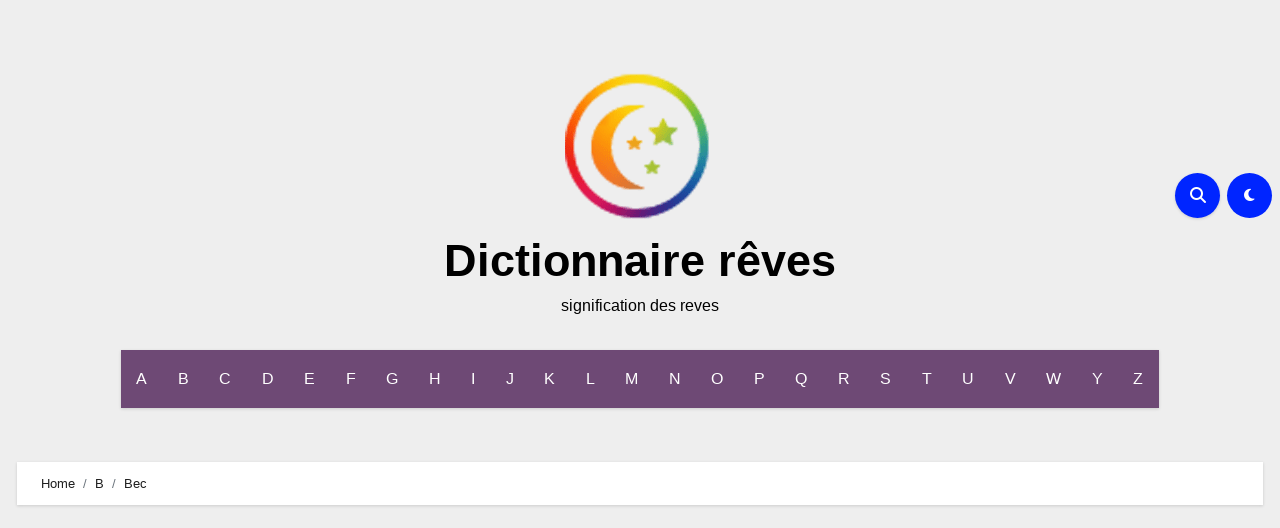

--- FILE ---
content_type: text/html; charset=UTF-8
request_url: https://www.dictionnairereves.fr/bec/
body_size: 21572
content:
<!DOCTYPE html><html lang="fr-FR"><head><meta charset="UTF-8"><link rel="preconnect" href="https://fonts.gstatic.com/" crossorigin /><meta name="viewport" content="width=device-width, initial-scale=1"><link rel="profile" href="https://gmpg.org/xfn/11"><meta name='robots' content='index, follow, max-image-preview:large, max-snippet:-1, max-video-preview:-1' /><title>Rêver de Bec. Signification Rêve Bec</title><meta name="description" content="Interprétation et signification du rêve : Bec Les rêves sont une forme de communication entre le conscient et l&#039;inconscient. Ils peuvent être interprétés" /><link rel="canonical" href="https://www.dictionnairereves.fr/bec/" /><meta property="og:locale" content="fr_FR" /><meta property="og:type" content="article" /><meta property="og:title" content="Rêver de Bec. Signification Rêve Bec" /><meta property="og:description" content="Interprétation et signification du rêve : Bec Les rêves sont une forme de communication entre le conscient et l&#039;inconscient. Ils peuvent être interprétés" /><meta property="og:url" content="https://www.dictionnairereves.fr/bec/" /><meta property="og:site_name" content="Dictionnaire rêves" /><meta property="article:published_time" content="2023-02-21T01:41:17+00:00" /><meta property="og:image" content="https://www.dictionnairereves.fr/wp-content/uploads/2023/02/bec.jpg" /><meta property="og:image:width" content="1280" /><meta property="og:image:height" content="853" /><meta property="og:image:type" content="image/jpeg" /><meta name="author" content="dictionnaire-reves" /><meta name="twitter:card" content="summary_large_image" /><meta name="twitter:label1" content="Écrit par" /><meta name="twitter:data1" content="dictionnaire-reves" /><meta name="twitter:label2" content="Durée de lecture estimée" /><meta name="twitter:data2" content="3 minutes" /> <script type="application/ld+json" class="yoast-schema-graph">{"@context":"https://schema.org","@graph":[{"@type":"Article","@id":"https://www.dictionnairereves.fr/bec/#article","isPartOf":{"@id":"https://www.dictionnairereves.fr/bec/"},"author":{"name":"dictionnaire-reves","@id":"https://www.dictionnairereves.fr/#/schema/person/c592038edf5efe10fe7df3ad2880b3a2"},"headline":"Bec","datePublished":"2023-02-21T01:41:17+00:00","mainEntityOfPage":{"@id":"https://www.dictionnairereves.fr/bec/"},"wordCount":510,"commentCount":0,"publisher":{"@id":"https://www.dictionnairereves.fr/#organization"},"image":{"@id":"https://www.dictionnairereves.fr/bec/#primaryimage"},"thumbnailUrl":"https://www.dictionnairereves.fr/wp-content/uploads/2023/02/bec.jpg","articleSection":["B"],"inLanguage":"fr-FR","potentialAction":[{"@type":"CommentAction","name":"Comment","target":["https://www.dictionnairereves.fr/bec/#respond"]}]},{"@type":"WebPage","@id":"https://www.dictionnairereves.fr/bec/","url":"https://www.dictionnairereves.fr/bec/","name":"Rêver de Bec. Signification Rêve Bec","isPartOf":{"@id":"https://www.dictionnairereves.fr/#website"},"primaryImageOfPage":{"@id":"https://www.dictionnairereves.fr/bec/#primaryimage"},"image":{"@id":"https://www.dictionnairereves.fr/bec/#primaryimage"},"thumbnailUrl":"https://www.dictionnairereves.fr/wp-content/uploads/2023/02/bec.jpg","datePublished":"2023-02-21T01:41:17+00:00","description":"Interprétation et signification du rêve : Bec Les rêves sont une forme de communication entre le conscient et l'inconscient. Ils peuvent être interprétés","breadcrumb":{"@id":"https://www.dictionnairereves.fr/bec/#breadcrumb"},"inLanguage":"fr-FR","potentialAction":[{"@type":"ReadAction","target":["https://www.dictionnairereves.fr/bec/"]}]},{"@type":"ImageObject","inLanguage":"fr-FR","@id":"https://www.dictionnairereves.fr/bec/#primaryimage","url":"https://www.dictionnairereves.fr/wp-content/uploads/2023/02/bec.jpg","contentUrl":"https://www.dictionnairereves.fr/wp-content/uploads/2023/02/bec.jpg","width":1280,"height":853},{"@type":"BreadcrumbList","@id":"https://www.dictionnairereves.fr/bec/#breadcrumb","itemListElement":[{"@type":"ListItem","position":1,"name":"Home","item":"https://www.dictionnairereves.fr/"},{"@type":"ListItem","position":2,"name":"Bec"}]},{"@type":"WebSite","@id":"https://www.dictionnairereves.fr/#website","url":"https://www.dictionnairereves.fr/","name":"Dictionnaire rêves","description":"signification des reves","publisher":{"@id":"https://www.dictionnairereves.fr/#organization"},"potentialAction":[{"@type":"SearchAction","target":{"@type":"EntryPoint","urlTemplate":"https://www.dictionnairereves.fr/?s={search_term_string}"},"query-input":{"@type":"PropertyValueSpecification","valueRequired":true,"valueName":"search_term_string"}}],"inLanguage":"fr-FR"},{"@type":"Organization","@id":"https://www.dictionnairereves.fr/#organization","name":"Dictionnaire rêves","url":"https://www.dictionnairereves.fr/","logo":{"@type":"ImageObject","inLanguage":"fr-FR","@id":"https://www.dictionnairereves.fr/#/schema/logo/image/","url":"https://www.dictionnairereves.fr/wp-content/uploads/2023/02/logo-reves.png","contentUrl":"https://www.dictionnairereves.fr/wp-content/uploads/2023/02/logo-reves.png","width":150,"height":150,"caption":"Dictionnaire rêves"},"image":{"@id":"https://www.dictionnairereves.fr/#/schema/logo/image/"}},{"@type":"Person","@id":"https://www.dictionnairereves.fr/#/schema/person/c592038edf5efe10fe7df3ad2880b3a2","name":"dictionnaire-reves","image":{"@type":"ImageObject","inLanguage":"fr-FR","@id":"https://www.dictionnairereves.fr/#/schema/person/image/","url":"https://www.dictionnairereves.fr/wp-content/litespeed/avatar/296e2aff687c2f32a27fd771ef2e4b36.jpg?ver=1768831786","contentUrl":"https://www.dictionnairereves.fr/wp-content/litespeed/avatar/296e2aff687c2f32a27fd771ef2e4b36.jpg?ver=1768831786","caption":"dictionnaire-reves"},"url":"https://www.dictionnairereves.fr/author/dictionnaire-reves/"}]}</script> <link rel='dns-prefetch' href='//fonts.googleapis.com' /><link rel="alternate" type="application/rss+xml" title="Dictionnaire rêves &raquo; Flux" href="https://www.dictionnairereves.fr/feed/" /><link rel="alternate" type="application/rss+xml" title="Dictionnaire rêves &raquo; Flux des commentaires" href="https://www.dictionnairereves.fr/comments/feed/" /><link rel="alternate" type="application/rss+xml" title="Dictionnaire rêves &raquo; Bec Flux des commentaires" href="https://www.dictionnairereves.fr/bec/feed/" /> <script src="[data-uri]" defer></script><script data-optimized="1" src="https://www.dictionnairereves.fr/wp-content/plugins/litespeed-cache/assets/js/webfontloader.min.js" defer></script><link data-optimized="2" rel="stylesheet" href="https://www.dictionnairereves.fr/wp-content/litespeed/css/0f500d12d57229e6cdaf51b9476a1107.css?ver=f00f1" /> <script type="text/javascript" src="https://www.dictionnairereves.fr/wp-includes/js/jquery/jquery.min.js" id="jquery-core-js"></script> <script data-optimized="1" type="text/javascript" src="https://www.dictionnairereves.fr/wp-content/litespeed/js/4644f1601cfbc3a8021432dfe11d3704.js?ver=d3704" id="jquery-migrate-js" defer data-deferred="1"></script> <script data-optimized="1" type="text/javascript" src="https://www.dictionnairereves.fr/wp-content/litespeed/js/3f54ed4e90136dc1bdbc47af22fbaf7b.js?ver=baf7b" id="blogus-navigation-js" defer data-deferred="1"></script> <script data-optimized="1" type="text/javascript" src="https://www.dictionnairereves.fr/wp-content/litespeed/js/8f25553df14a41c9d08af9d117e9b451.js?ver=9b451" id="blogus_bootstrap_script-js" defer data-deferred="1"></script> <script data-optimized="1" type="text/javascript" src="https://www.dictionnairereves.fr/wp-content/litespeed/js/5db5ab5cffd33b557d1d28dc2f0cbf2f.js?ver=cbf2f" id="swiper-bundle-js" defer data-deferred="1"></script> <script data-optimized="1" type="text/javascript" src="https://www.dictionnairereves.fr/wp-content/litespeed/js/e5c67cf0092d9ec04567ba2b9dbecfcc.js?ver=ecfcc" id="blogus_main-js-js" defer data-deferred="1"></script> <script data-optimized="1" type="text/javascript" src="https://www.dictionnairereves.fr/wp-content/litespeed/js/cf3db7b81c228dfbc3817838688784c4.js?ver=784c4" id="sticksy-js-js" defer data-deferred="1"></script> <script data-optimized="1" type="text/javascript" src="https://www.dictionnairereves.fr/wp-content/litespeed/js/20f301f8e17f2bd9a33a8f8c4a31d56a.js?ver=1d56a" id="smartmenus-js-js" defer data-deferred="1"></script> <script data-optimized="1" type="text/javascript" src="https://www.dictionnairereves.fr/wp-content/litespeed/js/148a8a6786ffc8601e9f3fb3d054a8de.js?ver=4a8de" id="bootstrap-smartmenus-js-js" defer data-deferred="1"></script> <script data-optimized="1" type="text/javascript" src="https://www.dictionnairereves.fr/wp-content/litespeed/js/83b3907bd35c6500a6d52dc89080b147.js?ver=0b147" id="jquery-cookie-js" defer data-deferred="1"></script> <link rel="https://api.w.org/" href="https://www.dictionnairereves.fr/wp-json/" /><link rel="alternate" title="JSON" type="application/json" href="https://www.dictionnairereves.fr/wp-json/wp/v2/posts/1280" /><link rel="EditURI" type="application/rsd+xml" title="RSD" href="https://www.dictionnairereves.fr/xmlrpc.php?rsd" /><meta name="generator" content="WordPress 6.8.3" /><link rel='shortlink' href='https://www.dictionnairereves.fr/?p=1280' /><link rel="alternate" title="oEmbed (JSON)" type="application/json+oembed" href="https://www.dictionnairereves.fr/wp-json/oembed/1.0/embed?url=https%3A%2F%2Fwww.dictionnairereves.fr%2Fbec%2F" /><link rel="alternate" title="oEmbed (XML)" type="text/xml+oembed" href="https://www.dictionnairereves.fr/wp-json/oembed/1.0/embed?url=https%3A%2F%2Fwww.dictionnairereves.fr%2Fbec%2F&#038;format=xml" /> <script src="https://www.googletagmanager.com/gtag/js?id=G-0EXHJENEK1" defer data-deferred="1"></script> <script src="[data-uri]" defer></script> </head> <script async src="https://pagead2.googlesyndication.com/pagead/js/adsbygoogle.js?client=ca-pub-1440353172229341"
     crossorigin="anonymous"></script> <link rel="pingback" href="https://www.dictionnairereves.fr/xmlrpc.php"><link rel="icon" href="https://www.dictionnairereves.fr/wp-content/uploads/2023/02/dreams.png" sizes="32x32" /><link rel="icon" href="https://www.dictionnairereves.fr/wp-content/uploads/2023/02/dreams.png" sizes="192x192" /><link rel="apple-touch-icon" href="https://www.dictionnairereves.fr/wp-content/uploads/2023/02/dreams.png" /><meta name="msapplication-TileImage" content="https://www.dictionnairereves.fr/wp-content/uploads/2023/02/dreams.png" /></head><body class="wp-singular post-template-default single single-post postid-1280 single-format-standard wp-custom-logo wp-embed-responsive wp-theme-blogus  ta-hide-date-author-in-list defaultcolor" ><div id="page" class="site">
<a class="skip-link screen-reader-text" href="#content">
Skip to content</a><div class="wrapper" id="custom-background-css"><header class="bs-default"><div class="clearfix"></div><div class="bs-header-main d-none d-lg-block" style="background-image: url('');"><div class="inner"><div class="container"><div class="row align-items-center"><div class="col-md-3 left-nav"></div><div class="navbar-header col-md-6"><div class="site-logo">
<a href="https://www.dictionnairereves.fr/" class="navbar-brand" rel="home"><img data-lazyloaded="1" src="[data-uri]" width="150" height="150" data-src="https://www.dictionnairereves.fr/wp-content/uploads/2023/02/logo-reves.png" class="custom-logo" alt="Dictionnaire rêves" decoding="async" /></a></div><div class="site-branding-text  "><p class="site-title"> <a href="https://www.dictionnairereves.fr/" rel="home">Dictionnaire rêves</a></p><p class="site-description">signification des reves</p></div></div><div class="col-md-3"><div class="info-right right-nav d-flex align-items-center justify-content-center justify-content-md-end">
<a class="msearch ml-auto"  data-bs-target="#exampleModal"  href="#" data-bs-toggle="modal">
<i class="fa fa-search"></i>
</a>
<label class="switch" for="switch">
<input type="checkbox" name="theme" id="switch" class="defaultcolor" data-skin-mode="defaultcolor">
<span class="slider"></span>
</label></div></div></div></div></div></div><div class="bs-menu-full"><nav class="navbar navbar-expand-lg navbar-wp"><div class="container"><div class="m-header align-items-center">
<button class="navbar-toggler x collapsed" type="button" data-bs-toggle="collapse"
data-bs-target="#navbar-wp" aria-controls="navbar-wp" aria-expanded="false"
aria-label="Toggle navigation">
<span class="icon-bar"></span>
<span class="icon-bar"></span>
<span class="icon-bar"></span>
</button><div class="navbar-header"><div class="site-logo">
<a href="https://www.dictionnairereves.fr/" class="navbar-brand" rel="home"><img data-lazyloaded="1" src="[data-uri]" width="150" height="150" data-src="https://www.dictionnairereves.fr/wp-content/uploads/2023/02/logo-reves.png" class="custom-logo" alt="Dictionnaire rêves" decoding="async" /></a></div><div class="site-branding-text  "><div class="site-title"><a href="https://www.dictionnairereves.fr/" rel="home">Dictionnaire rêves</a></div><p class="site-description">signification des reves</p></div></div><div class="right-nav">
<a class="msearch ml-auto" href="#" data-bs-target="#exampleModal" data-bs-toggle="modal"> <i class="fa fa-search"></i> </a></div></div><div class="collapse navbar-collapse" id="navbar-wp"><ul id="menu-az" class="nav navbar-nav mx-auto "><li id="menu-item-295" class="menu-item menu-item-type-taxonomy menu-item-object-category menu-item-295"><a class="nav-link" title="A" href="https://www.dictionnairereves.fr/a/">A</a></li><li id="menu-item-296" class="menu-item menu-item-type-taxonomy menu-item-object-category current-post-ancestor current-menu-parent current-post-parent menu-item-296"><a class="nav-link" title="B" href="https://www.dictionnairereves.fr/b/">B</a></li><li id="menu-item-297" class="menu-item menu-item-type-taxonomy menu-item-object-category menu-item-297"><a class="nav-link" title="C" href="https://www.dictionnairereves.fr/c/">C</a></li><li id="menu-item-298" class="menu-item menu-item-type-taxonomy menu-item-object-category menu-item-298"><a class="nav-link" title="D" href="https://www.dictionnairereves.fr/d/">D</a></li><li id="menu-item-299" class="menu-item menu-item-type-taxonomy menu-item-object-category menu-item-299"><a class="nav-link" title="E" href="https://www.dictionnairereves.fr/e/">E</a></li><li id="menu-item-300" class="menu-item menu-item-type-taxonomy menu-item-object-category menu-item-300"><a class="nav-link" title="F" href="https://www.dictionnairereves.fr/f/">F</a></li><li id="menu-item-301" class="menu-item menu-item-type-taxonomy menu-item-object-category menu-item-301"><a class="nav-link" title="G" href="https://www.dictionnairereves.fr/g/">G</a></li><li id="menu-item-302" class="menu-item menu-item-type-taxonomy menu-item-object-category menu-item-302"><a class="nav-link" title="H" href="https://www.dictionnairereves.fr/h/">H</a></li><li id="menu-item-303" class="menu-item menu-item-type-taxonomy menu-item-object-category menu-item-303"><a class="nav-link" title="I" href="https://www.dictionnairereves.fr/i/">I</a></li><li id="menu-item-304" class="menu-item menu-item-type-taxonomy menu-item-object-category menu-item-304"><a class="nav-link" title="J" href="https://www.dictionnairereves.fr/j/">J</a></li><li id="menu-item-305" class="menu-item menu-item-type-taxonomy menu-item-object-category menu-item-305"><a class="nav-link" title="K" href="https://www.dictionnairereves.fr/k/">K</a></li><li id="menu-item-306" class="menu-item menu-item-type-taxonomy menu-item-object-category menu-item-306"><a class="nav-link" title="L" href="https://www.dictionnairereves.fr/l/">L</a></li><li id="menu-item-307" class="menu-item menu-item-type-taxonomy menu-item-object-category menu-item-307"><a class="nav-link" title="M" href="https://www.dictionnairereves.fr/m/">M</a></li><li id="menu-item-308" class="menu-item menu-item-type-taxonomy menu-item-object-category menu-item-308"><a class="nav-link" title="N" href="https://www.dictionnairereves.fr/n/">N</a></li><li id="menu-item-309" class="menu-item menu-item-type-taxonomy menu-item-object-category menu-item-309"><a class="nav-link" title="O" href="https://www.dictionnairereves.fr/o/">O</a></li><li id="menu-item-310" class="menu-item menu-item-type-taxonomy menu-item-object-category menu-item-310"><a class="nav-link" title="P" href="https://www.dictionnairereves.fr/p/">P</a></li><li id="menu-item-311" class="menu-item menu-item-type-taxonomy menu-item-object-category menu-item-311"><a class="nav-link" title="Q" href="https://www.dictionnairereves.fr/q/">Q</a></li><li id="menu-item-312" class="menu-item menu-item-type-taxonomy menu-item-object-category menu-item-312"><a class="nav-link" title="R" href="https://www.dictionnairereves.fr/r/">R</a></li><li id="menu-item-313" class="menu-item menu-item-type-taxonomy menu-item-object-category menu-item-313"><a class="nav-link" title="S" href="https://www.dictionnairereves.fr/s/">S</a></li><li id="menu-item-314" class="menu-item menu-item-type-taxonomy menu-item-object-category menu-item-314"><a class="nav-link" title="T" href="https://www.dictionnairereves.fr/t/">T</a></li><li id="menu-item-315" class="menu-item menu-item-type-taxonomy menu-item-object-category menu-item-315"><a class="nav-link" title="U" href="https://www.dictionnairereves.fr/u/">U</a></li><li id="menu-item-316" class="menu-item menu-item-type-taxonomy menu-item-object-category menu-item-316"><a class="nav-link" title="V" href="https://www.dictionnairereves.fr/v/">V</a></li><li id="menu-item-317" class="menu-item menu-item-type-taxonomy menu-item-object-category menu-item-317"><a class="nav-link" title="W" href="https://www.dictionnairereves.fr/w/">W</a></li><li id="menu-item-318" class="menu-item menu-item-type-taxonomy menu-item-object-category menu-item-318"><a class="nav-link" title="Y" href="https://www.dictionnairereves.fr/y/">Y</a></li><li id="menu-item-319" class="menu-item menu-item-type-taxonomy menu-item-object-category menu-item-319"><a class="nav-link" title="Z" href="https://www.dictionnairereves.fr/z/">Z</a></li></ul></div></div></nav></div></header><div class="mainfeatured mb-4"><div class="container"><div class="row"></div></div></div><main id="content" class="single-class"><div class="container"><div class="row"><div class="bs-breadcrumb-section"><div class="overlay"><div class="container"><div class="row"><nav aria-label="breadcrumb"><ol class="breadcrumb"><div role="navigation" aria-label="Breadcrumbs" class="breadcrumb-trail breadcrumbs" itemprop="breadcrumb"><ul class="breadcrumb trail-items" itemscope itemtype="http://schema.org/BreadcrumbList"><meta name="numberOfItems" content="3" /><meta name="itemListOrder" content="Ascending" /><li itemprop="itemListElement breadcrumb-item" itemscope itemtype="http://schema.org/ListItem" class="trail-item breadcrumb-item  trail-begin"><a href="https://www.dictionnairereves.fr/" rel="home" itemprop="item"><span itemprop="name">Home</span></a><meta itemprop="position" content="1" /></li><li itemprop="itemListElement breadcrumb-item" itemscope itemtype="http://schema.org/ListItem" class="trail-item breadcrumb-item "><a href="https://www.dictionnairereves.fr/b/" itemprop="item"><span itemprop="name">B</span></a><meta itemprop="position" content="2" /></li><li itemprop="itemListElement breadcrumb-item" itemscope itemtype="http://schema.org/ListItem" class="trail-item breadcrumb-item  trail-end"><span itemprop="name"><span itemprop="name">Bec</span></span><meta itemprop="position" content="3" /></li></ul></div></ol></nav></div></div></div></div><div class="col-lg-9"><div class="bs-blog-post single"><div class="bs-header"><div class="bs-blog-category">
<a class="blogus-categories category-color-1" href="https://www.dictionnairereves.fr/b/" alt="View all posts in B">
B
</a></div><h1 class="title">
<a href="https://www.dictionnairereves.fr/bec/" title="Permalink to: Bec">
Bec                        </a></h1><div class="bs-info-author-block"><div class="bs-blog-meta mb-0"></div></div></div><div class="bs-blog-thumb"><img data-lazyloaded="1" src="[data-uri]" width="1280" height="853" data-src="https://www.dictionnairereves.fr/wp-content/uploads/2023/02/bec.jpg" class="img-fluid attachment-full size-full wp-post-image" alt="" decoding="async" fetchpriority="high" data-srcset="https://www.dictionnairereves.fr/wp-content/uploads/2023/02/bec.jpg 1280w, https://www.dictionnairereves.fr/wp-content/uploads/2023/02/bec-300x200.jpg.webp 300w, https://www.dictionnairereves.fr/wp-content/uploads/2023/02/bec-1024x682.jpg.webp 1024w, https://www.dictionnairereves.fr/wp-content/uploads/2023/02/bec-768x512.jpg.webp 768w" data-sizes="(max-width: 1280px) 100vw, 1280px" /></div><article class="small single"><h2>Interprétation et signification du rêve : Bec</h2><div class="lwptoc lwptoc-autoWidth lwptoc-baseItems lwptoc-light lwptoc-notInherit" data-smooth-scroll="1" data-smooth-scroll-offset="24"><div class="lwptoc_i"><div class="lwptoc_header">
<b class="lwptoc_title">Contents</b>                    <span class="lwptoc_toggle">
<a href="#" class="lwptoc_toggle_label" data-label="show">hide</a>            </span></div><div class="lwptoc_items lwptoc_items-visible"><div class="lwptoc_itemWrap"><div class="lwptoc_item">    <a href="#Rever_de_donner_des_coups_de_bec">
<span class="lwptoc_item_label">Rêver de donner des coups de bec</span>
</a></div><div class="lwptoc_item">    <a href="#Rever_dun_bec_grand_ouvert">
<span class="lwptoc_item_label">Rêver d’un bec grand ouvert</span>
</a></div><div class="lwptoc_item">    <a href="#Rever_dun_bec_ferme">
<span class="lwptoc_item_label">Rêver d’un bec fermé</span>
</a></div><div class="lwptoc_item">    <a href="#Rever_dun_bec_blesse">
<span class="lwptoc_item_label">Rêver d’un bec blessé</span>
</a></div><div class="lwptoc_item">    <a href="#Rever_dun_bec_crochu">
<span class="lwptoc_item_label">Rêver d’un bec crochu</span>
</a></div><div class="lwptoc_item">    <a href="#Rever_dun_bec_pointu">
<span class="lwptoc_item_label">Rêver d’un bec pointu</span>
</a></div></div></div></div></div><p>Les rêves sont une forme de communication entre le conscient et l&rsquo;inconscient. Ils peuvent être interprétés pour révéler des informations sur la vie personnelle, les émotions et les pensées cachées. Les rêves liés au bec sont parmi les plus populaires et peuvent avoir plusieurs significations différentes.</p><p>Le bec est un symbole puissant qui peut représenter la communication, la force, la protection et même le pouvoir. Il peut aussi symboliser l&rsquo;expression de soi ou le besoin d&rsquo;être entendu. Dans certains cas, il peut également représenter une menace ou une <a class="wpil_keyword_link" href="https://www.dictionnairereves.fr/agression/" title="agression" data-wpil-keyword-link="linked">agression</a>.</p><h3><span id="Rever_de_donner_des_coups_de_bec">Rêver de donner des coups de bec</span></h3><p>Rêver de donner des coups de bec peut symboliser votre volonté de vous <a class="wpil_keyword_link" href="https://www.dictionnairereves.fr/defendre/" title="défendre" data-wpil-keyword-link="linked">défendre</a> contre une situation ou une personne qui vous menace. Cela peut également indiquer que vous essayez de protéger quelque chose qui est important pour vous. Dans certains cas, cela peut également signifier que vous êtes en train de prendre des mesures pour atteindre un objectif.</p><h3><span id="Rever_dun_bec_grand_ouvert">Rêver d&rsquo;un bec grand ouvert</span></h3><p>Un bec <a class="wpil_keyword_link" href="https://www.dictionnairereves.fr/grand/" title="grand" data-wpil-keyword-link="linked">grand</a> ouvert dans un rêve peut symboliser votre besoin d&rsquo;exprimer vos sentiments ou vos opinions. Cela peut également indiquer que vous avez besoin d&rsquo;attention ou que vous cherchez à communiquer avec quelqu&rsquo;un. Dans certains cas, cela peut également signifier que vous êtes prêt à accepter des changements positifs dans votre vie.</p><h3><span id="Rever_dun_bec_ferme">Rêver d&rsquo;un bec fermé</span></h3><p>Un bec fermé dans un rêve peut symboliser votre <a class="wpil_keyword_link" href="https://www.dictionnairereves.fr/refus/" title="refus" data-wpil-keyword-link="linked">refus</a> de communiquer avec quelqu&rsquo;un ou votre incapacité à exprimer ce que vous ressentez. Cela peut également indiquer que vous êtes en train de retenir quelque chose ou que vous ne voulez pas partager certaines informations. Dans certains cas, cela peut également signifier que vous êtes en train de prendre des mesures pour protéger quelque chose qui est important pour vous.</p><h3><span id="Rever_dun_bec_blesse">Rêver d&rsquo;un bec blessé</span></h3><p>Un bec blessé dans un rêve peut symboliser votre sentiment d&rsquo;impuissance face à une situation difficile. Cela peut également indiquer que quelqu&rsquo;un essaie de contrôler ce que vous faites ou ce que vous dites. Dans certains cas, cela peut également signifier que vous êtes en train de perdre votre capacité à communiquer efficacement.</p><h3><span id="Rever_dun_bec_crochu">Rêver d&rsquo;un bec crochu</span></h3><p>Un bec crochu dans un rêve peut symboliser votre sentiment d&rsquo;insécurité face à une situation difficile. Cela peut également indiquer que quelqu&rsquo;un essaie de contrôler ce que vous faites ou ce que vous dites. Dans certains cas, cela peut également signifier que vous êtes en train de prendre des mesures pour protéger quelque chose qui est important pour vous.</p><h3><span id="Rever_dun_bec_pointu">Rêver d&rsquo;un bec pointu</span></h3><p>Un bec pointu dans un rêve peut symboliser votre volonté de dire non à quelque chose ou à quelqu&rsquo;un qui <a class="wpil_keyword_link" href="https://www.dictionnairereves.fr/tente/" title="tente" data-wpil-keyword-link="linked">tente</a> de contrôler votre comportement. Cela peut également indiquer que vous essayez de mettre <a class="wpil_keyword_link" href="https://www.dictionnairereves.fr/fin/" title="fin" data-wpil-keyword-link="linked">fin</a> à une relation toxique ou nocive. Dans certains cas, cela peut également signifier que vous êtes en train de prendre des mesures pour protéger votre intégrité personnelle.</p> <script src="[data-uri]" defer></script> <div class="post-share"><div class="post-share-icons cf">
<a class="facebook" href="https://www.facebook.com/sharer.php?u=https://www.dictionnairereves.fr/bec/" class="link " target="_blank" >
<i class="fab fa-facebook"></i>
</a>
<a class="x-twitter" href="https://twitter.com/share?url=https://www.dictionnairereves.fr/bec/&#038;text=Bec" class="link " target="_blank">
<i class="fa-brands fa-x-twitter"></i>
</a>
<a class="envelope" href="/cdn-cgi/l/email-protection#09367a7c6b636c6a7d344b6c6a2f2a393a31326b666d7034617d7d797a3326267e7e7e276d606a7d6066676768607b6c7b6c7f6c7a276f7b266b6c6a26" class="link " target="_blank">
<i class="fas fa-envelope-open"></i>
</a>
<a class="linkedin" href="https://www.linkedin.com/sharing/share-offsite/?url=https://www.dictionnairereves.fr/bec/&#038;title=Bec" class="link " target="_blank" >
<i class="fab fa-linkedin"></i>
</a>
<a href="javascript:pinIt();" class="pinterest">
<i class="fab fa-pinterest"></i>
</a>
<a class="telegram" href="https://t.me/share/url?url=https://www.dictionnairereves.fr/bec/&#038;title=Bec" target="_blank" >
<i class="fab fa-telegram"></i>
</a>
<a class="whatsapp" href="https://api.whatsapp.com/send?text=https://www.dictionnairereves.fr/bec/&#038;title=Bec" target="_blank" >
<i class="fab fa-whatsapp"></i>
</a>
<a class="reddit" href="https://www.reddit.com/submit?url=https://www.dictionnairereves.fr/bec/&#038;title=Bec" target="_blank" >
<i class="fab fa-reddit"></i>
</a>
<a class="print-r" href="javascript:window.print()"> <i class="fas fa-print"></i></a></div></div><div class="clearfix mb-3"></div><nav class="navigation post-navigation" aria-label="Publications"><h2 class="screen-reader-text">Navigation de l’article</h2><div class="nav-links"><div class="nav-previous"><a href="https://www.dictionnairereves.fr/beaux-parents/" rel="prev"><div class="fas fa-angle-double-left"></div><span> Beaux-Parents</span></a></div><div class="nav-next"><a href="https://www.dictionnairereves.fr/becqueter/" rel="next"><span>Becqueter </span><div class="fas fa-angle-double-right"></div></a></div></div></nav></article></div><div class="py-4 px-3 mb-4 bs-card-box bs-single-related"><div class="bs-widget-title  mb-3 relat-cls"><h4 class="title">Related Post</h4></div><div class="related-post"><div class="row"><div class="col-md-4"><div class="bs-blog-post three md back-img bshre mb-md-0" >
<a class="link-div" href="https://www.dictionnairereves.fr/betyle/"></a><div class="inner"><div class="bs-blog-category">
<a class="blogus-categories category-color-1" href="https://www.dictionnairereves.fr/b/" alt="View all posts in B">
B
</a></div><h4 class="title sm mb-0">
<a href="https://www.dictionnairereves.fr/betyle/" title="Permalink to: Bétyle">
Bétyle                                            </a></h4><div class="bs-blog-meta"></div></div></div></div><div class="col-md-4"><div class="bs-blog-post three md back-img bshre mb-md-0"  style="background-image: url('https://www.dictionnairereves.fr/wp-content/uploads/2023/02/betail-1024x668.jpg.webp');" >
<a class="link-div" href="https://www.dictionnairereves.fr/betail/"></a><div class="inner"><div class="bs-blog-category">
<a class="blogus-categories category-color-1" href="https://www.dictionnairereves.fr/b/" alt="View all posts in B">
B
</a></div><h4 class="title sm mb-0">
<a href="https://www.dictionnairereves.fr/betail/" title="Permalink to: Bétail">
Bétail                                            </a></h4><div class="bs-blog-meta"></div></div></div></div><div class="col-md-4"><div class="bs-blog-post three md back-img bshre mb-md-0" >
<a class="link-div" href="https://www.dictionnairereves.fr/beryl/"></a><div class="inner"><div class="bs-blog-category">
<a class="blogus-categories category-color-1" href="https://www.dictionnairereves.fr/b/" alt="View all posts in B">
B
</a></div><h4 class="title sm mb-0">
<a href="https://www.dictionnairereves.fr/beryl/" title="Permalink to: Béryl">
Béryl                                            </a></h4><div class="bs-blog-meta"></div></div></div></div></div></div></div><div id="comments" class="comments-area bs-card-box p-4"><div id="respond" class="comment-respond"><h3 id="reply-title" class="comment-reply-title">Laisser un commentaire <small><a rel="nofollow" id="cancel-comment-reply-link" href="/bec/#respond" style="display:none;">Annuler la réponse</a></small></h3><form action="https://www.dictionnairereves.fr/wp-comments-post.php" method="post" id="commentform" class="comment-form"><p class="comment-notes"><span id="email-notes">Votre adresse e-mail ne sera pas publiée.</span> <span class="required-field-message">Les champs obligatoires sont indiqués avec <span class="required">*</span></span></p><p class="comment-form-comment"><label for="comment">Commentaire <span class="required">*</span></label><textarea id="comment" name="comment" cols="45" rows="8" maxlength="65525" required></textarea></p><p class="comment-form-author"><label for="author">Nom <span class="required">*</span></label> <input id="author" name="author" type="text" value="" size="30" maxlength="245" autocomplete="name" required /></p><p class="comment-form-email"><label for="email">E-mail <span class="required">*</span></label> <input id="email" name="email" type="email" value="" size="30" maxlength="100" aria-describedby="email-notes" autocomplete="email" required /></p><p class="comment-form-url"><label for="url">Site web</label> <input id="url" name="url" type="url" value="" size="30" maxlength="200" autocomplete="url" /></p><p class="comment-form-cookies-consent"><input id="wp-comment-cookies-consent" name="wp-comment-cookies-consent" type="checkbox" value="yes" /> <label for="wp-comment-cookies-consent">Enregistrer mon nom, mon e-mail et mon site dans le navigateur pour mon prochain commentaire.</label></p><p class="form-submit"><input name="submit" type="submit" id="submit" class="submit" value="Laisser un commentaire" /> <input type='hidden' name='comment_post_ID' value='1280' id='comment_post_ID' />
<input type='hidden' name='comment_parent' id='comment_parent' value='0' /></p><p style="display: none;"><input type="hidden" id="akismet_comment_nonce" name="akismet_comment_nonce" value="ddb8ef1572" /></p><p style="display: none !important;" class="akismet-fields-container" data-prefix="ak_"><label>&#916;<textarea name="ak_hp_textarea" cols="45" rows="8" maxlength="100"></textarea></label><input type="hidden" id="ak_js_1" name="ak_js" value="93"/><script data-cfasync="false" src="/cdn-cgi/scripts/5c5dd728/cloudflare-static/email-decode.min.js"></script><script src="[data-uri]" defer></script></p></form></div></div></div><aside class="col-lg-3"><div id="sidebar-right" class="bs-sidebar "><div id="search-2" class="bs-widget widget_search"><form role="search" method="get" class="search-form" action="https://www.dictionnairereves.fr/">
<label>
<span class="screen-reader-text">Rechercher :</span>
<input type="search" class="search-field" placeholder="Rechercher…" value="" name="s" />
</label>
<input type="submit" class="search-submit" value="Rechercher" /></form></div><div id="block-2" class="bs-widget widget_block widget_recent_comments"><ol class="has-avatars has-excerpts wp-block-latest-comments"><li class="wp-block-latest-comments__comment"><img data-lazyloaded="1" src="[data-uri]" alt='' data-src='https://www.dictionnairereves.fr/wp-content/litespeed/avatar/7fdaeeca22e799f7aa8943dd535f8225.jpg?ver=1768831786' data-srcset='https://www.dictionnairereves.fr/wp-content/litespeed/avatar/15c4740f364eaefc3079ebcf802beceb.jpg?ver=1768831786 2x' class='avatar avatar-48 photo wp-block-latest-comments__comment-avatar' height='48' width='48' /><article><footer class="wp-block-latest-comments__comment-meta"><span class="wp-block-latest-comments__comment-author">saby</span> sur <a class="wp-block-latest-comments__comment-link" href="https://www.dictionnairereves.fr/magnetisme/#comment-350">Magnétisme</a></footer><div class="wp-block-latest-comments__comment-excerpt"><p>Bonjour J'ai rêvé que j'était enfermé dans la salle de Bain la porte était fermé ; il faisait noir j'ai&hellip;</p></div></article></li><li class="wp-block-latest-comments__comment"><img data-lazyloaded="1" src="[data-uri]" alt='' data-src='https://www.dictionnairereves.fr/wp-content/litespeed/avatar/7fdaeeca22e799f7aa8943dd535f8225.jpg?ver=1768831786' data-srcset='https://www.dictionnairereves.fr/wp-content/litespeed/avatar/15c4740f364eaefc3079ebcf802beceb.jpg?ver=1768831786 2x' class='avatar avatar-48 photo wp-block-latest-comments__comment-avatar' height='48' width='48' /><article><footer class="wp-block-latest-comments__comment-meta"><span class="wp-block-latest-comments__comment-author">SABIHA BENYAHIA</span> sur <a class="wp-block-latest-comments__comment-link" href="https://www.dictionnairereves.fr/magnetisme/#comment-349">Magnétisme</a></footer><div class="wp-block-latest-comments__comment-excerpt"><p>Bonjour J'ai rêvé que j'était enfermé dans la salle de Bain la porte était fermé ; il faisait noir j'ai&hellip;</p></div></article></li><li class="wp-block-latest-comments__comment"><img data-lazyloaded="1" src="[data-uri]" alt='' data-src='https://www.dictionnairereves.fr/wp-content/litespeed/avatar/68c2dcdf15c2fae2599981e19ea1d923.jpg?ver=1768831787' data-srcset='https://www.dictionnairereves.fr/wp-content/litespeed/avatar/6cd614d73ba45dedef7b098f730fe23a.jpg?ver=1768831786 2x' class='avatar avatar-48 photo wp-block-latest-comments__comment-avatar' height='48' width='48' /><article><footer class="wp-block-latest-comments__comment-meta"><span class="wp-block-latest-comments__comment-author">Oriane</span> sur <a class="wp-block-latest-comments__comment-link" href="https://www.dictionnairereves.fr/horaire/#comment-347">Horaire</a></footer><div class="wp-block-latest-comments__comment-excerpt"><p>Qu'en est-il des rêves où nous sommes en décalage horaire suite à un voyage (rêve récurrent en ce moment!)</p></div></article></li><li class="wp-block-latest-comments__comment"><img data-lazyloaded="1" src="[data-uri]" alt='' data-src='https://www.dictionnairereves.fr/wp-content/litespeed/avatar/7a44dcc455f11f9eaf3d4ef11974cdeb.jpg?ver=1768831787' data-srcset='https://www.dictionnairereves.fr/wp-content/litespeed/avatar/8f5c36a7b46566dec5ef65ec29bbbb17.jpg?ver=1768831787 2x' class='avatar avatar-48 photo wp-block-latest-comments__comment-avatar' height='48' width='48' /><article><footer class="wp-block-latest-comments__comment-meta"><span class="wp-block-latest-comments__comment-author">roger</span> sur <a class="wp-block-latest-comments__comment-link" href="https://www.dictionnairereves.fr/guichet/#comment-344">Guichet</a></footer><div class="wp-block-latest-comments__comment-excerpt"><p>j'ai rêvé d'un guichet bancaire auquel je demandis 20$, qui s'est vidé dans mes mains de plusisuers milliers de dollars.&hellip;</p></div></article></li><li class="wp-block-latest-comments__comment"><img data-lazyloaded="1" src="[data-uri]" alt='' data-src='https://www.dictionnairereves.fr/wp-content/litespeed/avatar/df29070399baebff8f78827bfd0aa913.jpg?ver=1768831788' data-srcset='https://www.dictionnairereves.fr/wp-content/litespeed/avatar/7d226916bed0ec96632680b24f924c91.jpg?ver=1768831788 2x' class='avatar avatar-48 photo wp-block-latest-comments__comment-avatar' height='48' width='48' /><article><footer class="wp-block-latest-comments__comment-meta"><span class="wp-block-latest-comments__comment-author">Leila</span> sur <a class="wp-block-latest-comments__comment-link" href="https://www.dictionnairereves.fr/couple/#comment-325">Couple</a></footer><div class="wp-block-latest-comments__comment-excerpt"><p>J'ai rever detre avec mon compagnon dans une grande boulangerie pleine de sucrerie et pleine de monde. Je mangé des&hellip;</p></div></article></li><li class="wp-block-latest-comments__comment"><img data-lazyloaded="1" src="[data-uri]" alt='' data-src='https://www.dictionnairereves.fr/wp-content/litespeed/avatar/32564b6fed35aba21dc6fafd92119648.jpg?ver=1768831788' data-srcset='https://www.dictionnairereves.fr/wp-content/litespeed/avatar/9448d7817e917df2d77aecf5d48ecea5.jpg?ver=1768831788 2x' class='avatar avatar-48 photo wp-block-latest-comments__comment-avatar' height='48' width='48' /><article><footer class="wp-block-latest-comments__comment-meta"><span class="wp-block-latest-comments__comment-author">Tiva</span> sur <a class="wp-block-latest-comments__comment-link" href="https://www.dictionnairereves.fr/velo/#comment-273">Vélo</a></footer><div class="wp-block-latest-comments__comment-excerpt"><p>J'ai rêvé de rouler a vélo au début je pensais que c'était une moto ,après je rend compte que c'était&hellip;</p></div></article></li><li class="wp-block-latest-comments__comment"><img data-lazyloaded="1" src="[data-uri]" alt='' data-src='https://www.dictionnairereves.fr/wp-content/litespeed/avatar/32564b6fed35aba21dc6fafd92119648.jpg?ver=1768831788' data-srcset='https://www.dictionnairereves.fr/wp-content/litespeed/avatar/9448d7817e917df2d77aecf5d48ecea5.jpg?ver=1768831788 2x' class='avatar avatar-48 photo wp-block-latest-comments__comment-avatar' height='48' width='48' /><article><footer class="wp-block-latest-comments__comment-meta"><span class="wp-block-latest-comments__comment-author">Gbattie</span> sur <a class="wp-block-latest-comments__comment-link" href="https://www.dictionnairereves.fr/velo/#comment-272">Vélo</a></footer><div class="wp-block-latest-comments__comment-excerpt"><p>J'ai rêvé de rouler a vélo au début je pensais que c'était une moto ,après je rend compte que c'était&hellip;</p></div></article></li><li class="wp-block-latest-comments__comment"><img data-lazyloaded="1" src="[data-uri]" alt='' data-src='https://www.dictionnairereves.fr/wp-content/litespeed/avatar/699dfa4794e92d84c9677887116992f6.jpg?ver=1768831789' data-srcset='https://www.dictionnairereves.fr/wp-content/litespeed/avatar/5a69dc15f9b37bef131ce503c3430af0.jpg?ver=1768831789 2x' class='avatar avatar-48 photo wp-block-latest-comments__comment-avatar' height='48' width='48' /><article><footer class="wp-block-latest-comments__comment-meta"><span class="wp-block-latest-comments__comment-author">Carolle</span> sur <a class="wp-block-latest-comments__comment-link" href="https://www.dictionnairereves.fr/libellule/#comment-258">Libellule</a></footer><div class="wp-block-latest-comments__comment-excerpt"><p>j'étais dans une petite salle de bain. Il y avait un vieux bain en fonte émaillé blanc. sur l'un des&hellip;</p></div></article></li></ol></div></div></aside></div></div></main><div class="missed"><div class="container"><div class="row"><div class="col-12"><div class="wd-back"><div class="bs-widget-title"><h2 class="title">You Missed</h2></div><div class="missed-area"><div class="bs-blog-post three md back-img bshre mb-0" ">
<a class="link-div" href="https://www.dictionnairereves.fr/carl-gustav-jung-epouse-et-enfants/"></a><div class="inner"><div class="bs-blog-category">
<a class="blogus-categories category-color-1" href="https://www.dictionnairereves.fr/blog/" alt="View all posts in Blog">
Blog
</a></div><h4 class="title sm mb-0"> <a href="https://www.dictionnairereves.fr/carl-gustav-jung-epouse-et-enfants/" title="Permalink to: Carl Gustav Jung &#8211; Épouse et Enfants"> Carl Gustav Jung &#8211; Épouse et Enfants</a></h4></div></div><div class="bs-blog-post three md back-img bshre mb-0"  style="background-image: url('https://www.dictionnairereves.fr/wp-content/uploads/2024/03/carl-gusta-jung2-1024x658.jpg.webp'); ">
<a class="link-div" href="https://www.dictionnairereves.fr/carl-gustav-jung-6-faits-interessants/"></a><div class="inner"><div class="bs-blog-category">
<a class="blogus-categories category-color-1" href="https://www.dictionnairereves.fr/blog/" alt="View all posts in Blog">
Blog
</a></div><h4 class="title sm mb-0"> <a href="https://www.dictionnairereves.fr/carl-gustav-jung-6-faits-interessants/" title="Permalink to: Carl Gustav Jung &#8211; 6 faits intéressants"> Carl Gustav Jung &#8211; 6 faits intéressants</a></h4></div></div><div class="bs-blog-post three md back-img bshre mb-0"  style="background-image: url('https://www.dictionnairereves.fr/wp-content/uploads/2023/03/reves3-1024x683.jpg.webp'); ">
<a class="link-div" href="https://www.dictionnairereves.fr/5-methodes-pour-sendormir-rapidement/"></a><div class="inner"><div class="bs-blog-category">
<a class="blogus-categories category-color-1" href="https://www.dictionnairereves.fr/blog/" alt="View all posts in Blog">
Blog
</a></div><h4 class="title sm mb-0"> <a href="https://www.dictionnairereves.fr/5-methodes-pour-sendormir-rapidement/" title="Permalink to: 5 méthodes pour s&rsquo;endormir rapidement"> 5 méthodes pour s&rsquo;endormir rapidement</a></h4></div></div><div class="bs-blog-post three md back-img bshre mb-0"  style="background-image: url('https://www.dictionnairereves.fr/wp-content/uploads/2023/03/reves2-1024x683.jpg.webp'); ">
<a class="link-div" href="https://www.dictionnairereves.fr/comment-se-souvenir-de-ses-reves/"></a><div class="inner"><div class="bs-blog-category">
<a class="blogus-categories category-color-1" href="https://www.dictionnairereves.fr/blog/" alt="View all posts in Blog">
Blog
</a></div><h4 class="title sm mb-0"> <a href="https://www.dictionnairereves.fr/comment-se-souvenir-de-ses-reves/" title="Permalink to: Comment se souvenir de ses rêves"> Comment se souvenir de ses rêves</a></h4></div></div></div></div></div></div></div></div><footer class="footer"><div class="overlay"><div class="bs-footer-bottom-area"><div class="container"><div class="divide-line"></div><div class="row align-items-center"><div class="col-md-6"><div class="footer-logo"><div class="site-logo">
<a href="https://www.dictionnairereves.fr/" class="navbar-brand" rel="home"><img data-lazyloaded="1" src="[data-uri]" width="150" height="150" data-src="https://www.dictionnairereves.fr/wp-content/uploads/2023/02/logo-reves.png" class="custom-logo" alt="Dictionnaire rêves" decoding="async" /></a></div><div class="site-branding-text"><p class="site-title-footer"> <a href="https://www.dictionnairereves.fr/" rel="home">Dictionnaire rêves</a></p><p class="site-description-footer">signification des reves</p></div></div></div><div class="col-md-6 footer-social"></div></div></div></div><div class="bs-footer-copyright"><div class="bs-footer-overlay-copyright"><div class="container"><div class="row"><div class="col-md-12 text-center"><p class="mb-0">
<span class="copyright-text">Copyright &copy; All rights reserved</span>
<span class="sep"> | </span>
<a href="https://themeansar.com/free-themes/blogus/" target="_blank">Blogus</a> by <a href="https://themeansar.com" target="_blank">Themeansar</a>.                       </a></p></div></div></div></div></div></div></div></footer></div>
<a href="#" class="bs_upscr bounceInup animated"><i class="fas fa-angle-up"></i></a><div class="modal fade bs_model" id="exampleModal" data-bs-keyboard="true" tabindex="-1" aria-labelledby="staticBackdropLabel" aria-hidden="true"><div class="modal-dialog  modal-lg modal-dialog-centered"><div class="modal-content"><div class="modal-header">
<button type="button" class="btn-close" data-bs-dismiss="modal" aria-label="Close"><i class="fa fa-times"></i></button></div><div class="modal-body"><form role="search" method="get" class="search-form" action="https://www.dictionnairereves.fr/">
<label>
<span class="screen-reader-text">Rechercher :</span>
<input type="search" class="search-field" placeholder="Rechercher…" value="" name="s" />
</label>
<input type="submit" class="search-submit" value="Rechercher" /></form></div></div></div></div>
 <script type="speculationrules">{"prefetch":[{"source":"document","where":{"and":[{"href_matches":"\/*"},{"not":{"href_matches":["\/wp-*.php","\/wp-admin\/*","\/wp-content\/uploads\/*","\/wp-content\/*","\/wp-content\/plugins\/*","\/wp-content\/themes\/blogus\/*","\/*\\?(.+)"]}},{"not":{"selector_matches":"a[rel~=\"nofollow\"]"}},{"not":{"selector_matches":".no-prefetch, .no-prefetch a"}}]},"eagerness":"conservative"}]}</script> <script type="text/javascript" id="kk-star-ratings-js-extra" src="[data-uri]" defer></script> <script data-optimized="1" type="text/javascript" src="https://www.dictionnairereves.fr/wp-content/litespeed/js/fd1d3fcfefb6668a6c8e763e07f5ef58.js?ver=5ef58" id="kk-star-ratings-js" defer data-deferred="1"></script> <script data-optimized="1" type="text/javascript" src="https://www.dictionnairereves.fr/wp-content/litespeed/js/4be649dc0e4369e6ee5c2d356117dbdf.js?ver=7dbdf" id="comment-reply-js" data-wp-strategy="async" defer data-deferred="1"></script> <script data-optimized="1" type="text/javascript" src="https://www.dictionnairereves.fr/wp-content/litespeed/js/0fa4431979d7e06392fa0f6c82a1e183.js?ver=1e183" id="lwptoc-main-js" defer data-deferred="1"></script> <script data-optimized="1" defer type="text/javascript" src="https://www.dictionnairereves.fr/wp-content/litespeed/js/791bf8e8d54e0c0d82e51599cd49bc6b.js?ver=9bc6b" id="akismet-frontend-js"></script> <script data-optimized="1" type="text/javascript" src="https://www.dictionnairereves.fr/wp-content/litespeed/js/fd9d799e8eab07ce231554184865dc63.js?ver=5dc63" id="blogus_custom-js-js" defer data-deferred="1"></script> <script data-optimized="1" type="text/javascript" src="https://www.dictionnairereves.fr/wp-content/litespeed/js/9e3f11d1e6f60841df0045e140181ea6.js?ver=81ea6" id="blogus-dark-js" defer data-deferred="1"></script> <script src="[data-uri]" defer></script> <script data-no-optimize="1">window.lazyLoadOptions=Object.assign({},{threshold:300},window.lazyLoadOptions||{});!function(t,e){"object"==typeof exports&&"undefined"!=typeof module?module.exports=e():"function"==typeof define&&define.amd?define(e):(t="undefined"!=typeof globalThis?globalThis:t||self).LazyLoad=e()}(this,function(){"use strict";function e(){return(e=Object.assign||function(t){for(var e=1;e<arguments.length;e++){var n,a=arguments[e];for(n in a)Object.prototype.hasOwnProperty.call(a,n)&&(t[n]=a[n])}return t}).apply(this,arguments)}function o(t){return e({},at,t)}function l(t,e){return t.getAttribute(gt+e)}function c(t){return l(t,vt)}function s(t,e){return function(t,e,n){e=gt+e;null!==n?t.setAttribute(e,n):t.removeAttribute(e)}(t,vt,e)}function i(t){return s(t,null),0}function r(t){return null===c(t)}function u(t){return c(t)===_t}function d(t,e,n,a){t&&(void 0===a?void 0===n?t(e):t(e,n):t(e,n,a))}function f(t,e){et?t.classList.add(e):t.className+=(t.className?" ":"")+e}function _(t,e){et?t.classList.remove(e):t.className=t.className.replace(new RegExp("(^|\\s+)"+e+"(\\s+|$)")," ").replace(/^\s+/,"").replace(/\s+$/,"")}function g(t){return t.llTempImage}function v(t,e){!e||(e=e._observer)&&e.unobserve(t)}function b(t,e){t&&(t.loadingCount+=e)}function p(t,e){t&&(t.toLoadCount=e)}function n(t){for(var e,n=[],a=0;e=t.children[a];a+=1)"SOURCE"===e.tagName&&n.push(e);return n}function h(t,e){(t=t.parentNode)&&"PICTURE"===t.tagName&&n(t).forEach(e)}function a(t,e){n(t).forEach(e)}function m(t){return!!t[lt]}function E(t){return t[lt]}function I(t){return delete t[lt]}function y(e,t){var n;m(e)||(n={},t.forEach(function(t){n[t]=e.getAttribute(t)}),e[lt]=n)}function L(a,t){var o;m(a)&&(o=E(a),t.forEach(function(t){var e,n;e=a,(t=o[n=t])?e.setAttribute(n,t):e.removeAttribute(n)}))}function k(t,e,n){f(t,e.class_loading),s(t,st),n&&(b(n,1),d(e.callback_loading,t,n))}function A(t,e,n){n&&t.setAttribute(e,n)}function O(t,e){A(t,rt,l(t,e.data_sizes)),A(t,it,l(t,e.data_srcset)),A(t,ot,l(t,e.data_src))}function w(t,e,n){var a=l(t,e.data_bg_multi),o=l(t,e.data_bg_multi_hidpi);(a=nt&&o?o:a)&&(t.style.backgroundImage=a,n=n,f(t=t,(e=e).class_applied),s(t,dt),n&&(e.unobserve_completed&&v(t,e),d(e.callback_applied,t,n)))}function x(t,e){!e||0<e.loadingCount||0<e.toLoadCount||d(t.callback_finish,e)}function M(t,e,n){t.addEventListener(e,n),t.llEvLisnrs[e]=n}function N(t){return!!t.llEvLisnrs}function z(t){if(N(t)){var e,n,a=t.llEvLisnrs;for(e in a){var o=a[e];n=e,o=o,t.removeEventListener(n,o)}delete t.llEvLisnrs}}function C(t,e,n){var a;delete t.llTempImage,b(n,-1),(a=n)&&--a.toLoadCount,_(t,e.class_loading),e.unobserve_completed&&v(t,n)}function R(i,r,c){var l=g(i)||i;N(l)||function(t,e,n){N(t)||(t.llEvLisnrs={});var a="VIDEO"===t.tagName?"loadeddata":"load";M(t,a,e),M(t,"error",n)}(l,function(t){var e,n,a,o;n=r,a=c,o=u(e=i),C(e,n,a),f(e,n.class_loaded),s(e,ut),d(n.callback_loaded,e,a),o||x(n,a),z(l)},function(t){var e,n,a,o;n=r,a=c,o=u(e=i),C(e,n,a),f(e,n.class_error),s(e,ft),d(n.callback_error,e,a),o||x(n,a),z(l)})}function T(t,e,n){var a,o,i,r,c;t.llTempImage=document.createElement("IMG"),R(t,e,n),m(c=t)||(c[lt]={backgroundImage:c.style.backgroundImage}),i=n,r=l(a=t,(o=e).data_bg),c=l(a,o.data_bg_hidpi),(r=nt&&c?c:r)&&(a.style.backgroundImage='url("'.concat(r,'")'),g(a).setAttribute(ot,r),k(a,o,i)),w(t,e,n)}function G(t,e,n){var a;R(t,e,n),a=e,e=n,(t=Et[(n=t).tagName])&&(t(n,a),k(n,a,e))}function D(t,e,n){var a;a=t,(-1<It.indexOf(a.tagName)?G:T)(t,e,n)}function S(t,e,n){var a;t.setAttribute("loading","lazy"),R(t,e,n),a=e,(e=Et[(n=t).tagName])&&e(n,a),s(t,_t)}function V(t){t.removeAttribute(ot),t.removeAttribute(it),t.removeAttribute(rt)}function j(t){h(t,function(t){L(t,mt)}),L(t,mt)}function F(t){var e;(e=yt[t.tagName])?e(t):m(e=t)&&(t=E(e),e.style.backgroundImage=t.backgroundImage)}function P(t,e){var n;F(t),n=e,r(e=t)||u(e)||(_(e,n.class_entered),_(e,n.class_exited),_(e,n.class_applied),_(e,n.class_loading),_(e,n.class_loaded),_(e,n.class_error)),i(t),I(t)}function U(t,e,n,a){var o;n.cancel_on_exit&&(c(t)!==st||"IMG"===t.tagName&&(z(t),h(o=t,function(t){V(t)}),V(o),j(t),_(t,n.class_loading),b(a,-1),i(t),d(n.callback_cancel,t,e,a)))}function $(t,e,n,a){var o,i,r=(i=t,0<=bt.indexOf(c(i)));s(t,"entered"),f(t,n.class_entered),_(t,n.class_exited),o=t,i=a,n.unobserve_entered&&v(o,i),d(n.callback_enter,t,e,a),r||D(t,n,a)}function q(t){return t.use_native&&"loading"in HTMLImageElement.prototype}function H(t,o,i){t.forEach(function(t){return(a=t).isIntersecting||0<a.intersectionRatio?$(t.target,t,o,i):(e=t.target,n=t,a=o,t=i,void(r(e)||(f(e,a.class_exited),U(e,n,a,t),d(a.callback_exit,e,n,t))));var e,n,a})}function B(e,n){var t;tt&&!q(e)&&(n._observer=new IntersectionObserver(function(t){H(t,e,n)},{root:(t=e).container===document?null:t.container,rootMargin:t.thresholds||t.threshold+"px"}))}function J(t){return Array.prototype.slice.call(t)}function K(t){return t.container.querySelectorAll(t.elements_selector)}function Q(t){return c(t)===ft}function W(t,e){return e=t||K(e),J(e).filter(r)}function X(e,t){var n;(n=K(e),J(n).filter(Q)).forEach(function(t){_(t,e.class_error),i(t)}),t.update()}function t(t,e){var n,a,t=o(t);this._settings=t,this.loadingCount=0,B(t,this),n=t,a=this,Y&&window.addEventListener("online",function(){X(n,a)}),this.update(e)}var Y="undefined"!=typeof window,Z=Y&&!("onscroll"in window)||"undefined"!=typeof navigator&&/(gle|ing|ro)bot|crawl|spider/i.test(navigator.userAgent),tt=Y&&"IntersectionObserver"in window,et=Y&&"classList"in document.createElement("p"),nt=Y&&1<window.devicePixelRatio,at={elements_selector:".lazy",container:Z||Y?document:null,threshold:300,thresholds:null,data_src:"src",data_srcset:"srcset",data_sizes:"sizes",data_bg:"bg",data_bg_hidpi:"bg-hidpi",data_bg_multi:"bg-multi",data_bg_multi_hidpi:"bg-multi-hidpi",data_poster:"poster",class_applied:"applied",class_loading:"litespeed-loading",class_loaded:"litespeed-loaded",class_error:"error",class_entered:"entered",class_exited:"exited",unobserve_completed:!0,unobserve_entered:!1,cancel_on_exit:!0,callback_enter:null,callback_exit:null,callback_applied:null,callback_loading:null,callback_loaded:null,callback_error:null,callback_finish:null,callback_cancel:null,use_native:!1},ot="src",it="srcset",rt="sizes",ct="poster",lt="llOriginalAttrs",st="loading",ut="loaded",dt="applied",ft="error",_t="native",gt="data-",vt="ll-status",bt=[st,ut,dt,ft],pt=[ot],ht=[ot,ct],mt=[ot,it,rt],Et={IMG:function(t,e){h(t,function(t){y(t,mt),O(t,e)}),y(t,mt),O(t,e)},IFRAME:function(t,e){y(t,pt),A(t,ot,l(t,e.data_src))},VIDEO:function(t,e){a(t,function(t){y(t,pt),A(t,ot,l(t,e.data_src))}),y(t,ht),A(t,ct,l(t,e.data_poster)),A(t,ot,l(t,e.data_src)),t.load()}},It=["IMG","IFRAME","VIDEO"],yt={IMG:j,IFRAME:function(t){L(t,pt)},VIDEO:function(t){a(t,function(t){L(t,pt)}),L(t,ht),t.load()}},Lt=["IMG","IFRAME","VIDEO"];return t.prototype={update:function(t){var e,n,a,o=this._settings,i=W(t,o);{if(p(this,i.length),!Z&&tt)return q(o)?(e=o,n=this,i.forEach(function(t){-1!==Lt.indexOf(t.tagName)&&S(t,e,n)}),void p(n,0)):(t=this._observer,o=i,t.disconnect(),a=t,void o.forEach(function(t){a.observe(t)}));this.loadAll(i)}},destroy:function(){this._observer&&this._observer.disconnect(),K(this._settings).forEach(function(t){I(t)}),delete this._observer,delete this._settings,delete this.loadingCount,delete this.toLoadCount},loadAll:function(t){var e=this,n=this._settings;W(t,n).forEach(function(t){v(t,e),D(t,n,e)})},restoreAll:function(){var e=this._settings;K(e).forEach(function(t){P(t,e)})}},t.load=function(t,e){e=o(e);D(t,e)},t.resetStatus=function(t){i(t)},t}),function(t,e){"use strict";function n(){e.body.classList.add("litespeed_lazyloaded")}function a(){console.log("[LiteSpeed] Start Lazy Load"),o=new LazyLoad(Object.assign({},t.lazyLoadOptions||{},{elements_selector:"[data-lazyloaded]",callback_finish:n})),i=function(){o.update()},t.MutationObserver&&new MutationObserver(i).observe(e.documentElement,{childList:!0,subtree:!0,attributes:!0})}var o,i;t.addEventListener?t.addEventListener("load",a,!1):t.attachEvent("onload",a)}(window,document);</script><script defer src="https://static.cloudflareinsights.com/beacon.min.js/vcd15cbe7772f49c399c6a5babf22c1241717689176015" integrity="sha512-ZpsOmlRQV6y907TI0dKBHq9Md29nnaEIPlkf84rnaERnq6zvWvPUqr2ft8M1aS28oN72PdrCzSjY4U6VaAw1EQ==" data-cf-beacon='{"version":"2024.11.0","token":"38d423b0953d4bc091b1e788cbf61a1d","r":1,"server_timing":{"name":{"cfCacheStatus":true,"cfEdge":true,"cfExtPri":true,"cfL4":true,"cfOrigin":true,"cfSpeedBrain":true},"location_startswith":null}}' crossorigin="anonymous"></script>
</body></html>
<!-- Page optimized by LiteSpeed Cache @2026-01-21 16:18:33 -->

<!-- Page cached by LiteSpeed Cache 7.7 on 2026-01-21 16:18:33 -->

--- FILE ---
content_type: text/html; charset=utf-8
request_url: https://www.google.com/recaptcha/api2/aframe
body_size: 256
content:
<!DOCTYPE HTML><html><head><meta http-equiv="content-type" content="text/html; charset=UTF-8"></head><body><script nonce="Np0KboRejAe-psnGLgOYcQ">/** Anti-fraud and anti-abuse applications only. See google.com/recaptcha */ try{var clients={'sodar':'https://pagead2.googlesyndication.com/pagead/sodar?'};window.addEventListener("message",function(a){try{if(a.source===window.parent){var b=JSON.parse(a.data);var c=clients[b['id']];if(c){var d=document.createElement('img');d.src=c+b['params']+'&rc='+(localStorage.getItem("rc::a")?sessionStorage.getItem("rc::b"):"");window.document.body.appendChild(d);sessionStorage.setItem("rc::e",parseInt(sessionStorage.getItem("rc::e")||0)+1);localStorage.setItem("rc::h",'1769008718498');}}}catch(b){}});window.parent.postMessage("_grecaptcha_ready", "*");}catch(b){}</script></body></html>